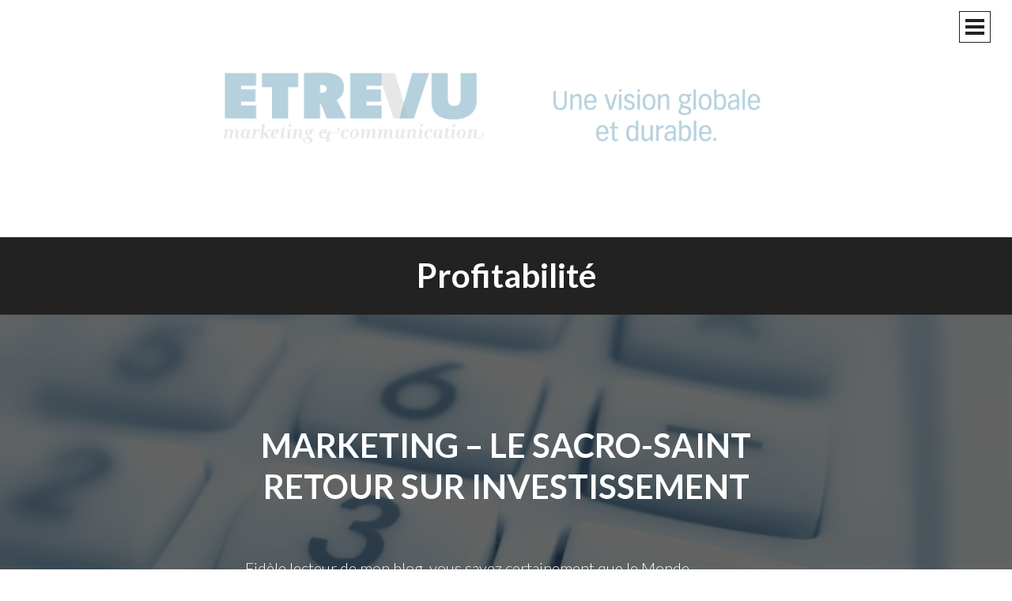

--- FILE ---
content_type: text/html; charset=UTF-8
request_url: https://etrevumarcom.ch/blog/profitabilite/
body_size: 9906
content:
<!DOCTYPE html>
<html dir="ltr" lang="fr-FR" prefix="og: https://ogp.me/ns#">
<head>
<meta charset="UTF-8">
<meta name="viewport" content="width=device-width, initial-scale=1">

<link rel="profile" href="http://gmpg.org/xfn/11">
<link rel="pingback" href="https://etrevumarcom.ch/xmlrpc.php">

	<style>img:is([sizes="auto" i], [sizes^="auto," i]) { contain-intrinsic-size: 3000px 1500px }</style>
	
		<!-- All in One SEO 4.6.5 - aioseo.com -->
		<title>profitabilité - ETREVU</title>
		<meta name="robots" content="max-image-preview:large" />
		<link rel="canonical" href="https://etrevumarcom.ch/blog/profitabilite/" />
		<meta name="generator" content="All in One SEO (AIOSEO) 4.6.5" />
		<script type="application/ld+json" class="aioseo-schema">
			{"@context":"https:\/\/schema.org","@graph":[{"@type":"BreadcrumbList","@id":"https:\/\/etrevumarcom.ch\/blog\/profitabilite\/#breadcrumblist","itemListElement":[{"@type":"ListItem","@id":"https:\/\/etrevumarcom.ch\/#listItem","position":1,"name":"Domicile","item":"https:\/\/etrevumarcom.ch\/","nextItem":"https:\/\/etrevumarcom.ch\/blog\/profitabilite\/#listItem"},{"@type":"ListItem","@id":"https:\/\/etrevumarcom.ch\/blog\/profitabilite\/#listItem","position":2,"name":"profitabilit\u00e9","previousItem":"https:\/\/etrevumarcom.ch\/#listItem"}]},{"@type":"CollectionPage","@id":"https:\/\/etrevumarcom.ch\/blog\/profitabilite\/#collectionpage","url":"https:\/\/etrevumarcom.ch\/blog\/profitabilite\/","name":"profitabilit\u00e9 - ETREVU","inLanguage":"fr-FR","isPartOf":{"@id":"https:\/\/etrevumarcom.ch\/#website"},"breadcrumb":{"@id":"https:\/\/etrevumarcom.ch\/blog\/profitabilite\/#breadcrumblist"}},{"@type":"Organization","@id":"https:\/\/etrevumarcom.ch\/#organization","name":"ETREVU","description":"marketing&communication","url":"https:\/\/etrevumarcom.ch\/"},{"@type":"WebSite","@id":"https:\/\/etrevumarcom.ch\/#website","url":"https:\/\/etrevumarcom.ch\/","name":"ETREVU","description":"marketing&communication","inLanguage":"fr-FR","publisher":{"@id":"https:\/\/etrevumarcom.ch\/#organization"}}]}
		</script>
		<!-- All in One SEO -->

<link rel='dns-prefetch' href='//static.addtoany.com' />
<link rel='dns-prefetch' href='//fonts.googleapis.com' />
<link rel="alternate" type="application/rss+xml" title="ETREVU &raquo; Flux" href="https://etrevumarcom.ch/feed/" />
<link rel="alternate" type="application/rss+xml" title="ETREVU &raquo; Flux des commentaires" href="https://etrevumarcom.ch/comments/feed/" />
<link rel="alternate" type="application/rss+xml" title="ETREVU &raquo; Flux de l’étiquette profitabilité" href="https://etrevumarcom.ch/blog/profitabilite/feed/" />
		<!-- This site uses the Google Analytics by ExactMetrics plugin v7.27.0 - Using Analytics tracking - https://www.exactmetrics.com/ -->
		<!-- Note: ExactMetrics is not currently configured on this site. The site owner needs to authenticate with Google Analytics in the ExactMetrics settings panel. -->
					<!-- No tracking code set -->
				<!-- / Google Analytics by ExactMetrics -->
		<script type="text/javascript">
/* <![CDATA[ */
window._wpemojiSettings = {"baseUrl":"https:\/\/s.w.org\/images\/core\/emoji\/15.0.3\/72x72\/","ext":".png","svgUrl":"https:\/\/s.w.org\/images\/core\/emoji\/15.0.3\/svg\/","svgExt":".svg","source":{"concatemoji":"https:\/\/etrevumarcom.ch\/wp-includes\/js\/wp-emoji-release.min.js?ver=97ee1a9aa02c85edb85a1287e8b931f9"}};
/*! This file is auto-generated */
!function(i,n){var o,s,e;function c(e){try{var t={supportTests:e,timestamp:(new Date).valueOf()};sessionStorage.setItem(o,JSON.stringify(t))}catch(e){}}function p(e,t,n){e.clearRect(0,0,e.canvas.width,e.canvas.height),e.fillText(t,0,0);var t=new Uint32Array(e.getImageData(0,0,e.canvas.width,e.canvas.height).data),r=(e.clearRect(0,0,e.canvas.width,e.canvas.height),e.fillText(n,0,0),new Uint32Array(e.getImageData(0,0,e.canvas.width,e.canvas.height).data));return t.every(function(e,t){return e===r[t]})}function u(e,t,n){switch(t){case"flag":return n(e,"\ud83c\udff3\ufe0f\u200d\u26a7\ufe0f","\ud83c\udff3\ufe0f\u200b\u26a7\ufe0f")?!1:!n(e,"\ud83c\uddfa\ud83c\uddf3","\ud83c\uddfa\u200b\ud83c\uddf3")&&!n(e,"\ud83c\udff4\udb40\udc67\udb40\udc62\udb40\udc65\udb40\udc6e\udb40\udc67\udb40\udc7f","\ud83c\udff4\u200b\udb40\udc67\u200b\udb40\udc62\u200b\udb40\udc65\u200b\udb40\udc6e\u200b\udb40\udc67\u200b\udb40\udc7f");case"emoji":return!n(e,"\ud83d\udc26\u200d\u2b1b","\ud83d\udc26\u200b\u2b1b")}return!1}function f(e,t,n){var r="undefined"!=typeof WorkerGlobalScope&&self instanceof WorkerGlobalScope?new OffscreenCanvas(300,150):i.createElement("canvas"),a=r.getContext("2d",{willReadFrequently:!0}),o=(a.textBaseline="top",a.font="600 32px Arial",{});return e.forEach(function(e){o[e]=t(a,e,n)}),o}function t(e){var t=i.createElement("script");t.src=e,t.defer=!0,i.head.appendChild(t)}"undefined"!=typeof Promise&&(o="wpEmojiSettingsSupports",s=["flag","emoji"],n.supports={everything:!0,everythingExceptFlag:!0},e=new Promise(function(e){i.addEventListener("DOMContentLoaded",e,{once:!0})}),new Promise(function(t){var n=function(){try{var e=JSON.parse(sessionStorage.getItem(o));if("object"==typeof e&&"number"==typeof e.timestamp&&(new Date).valueOf()<e.timestamp+604800&&"object"==typeof e.supportTests)return e.supportTests}catch(e){}return null}();if(!n){if("undefined"!=typeof Worker&&"undefined"!=typeof OffscreenCanvas&&"undefined"!=typeof URL&&URL.createObjectURL&&"undefined"!=typeof Blob)try{var e="postMessage("+f.toString()+"("+[JSON.stringify(s),u.toString(),p.toString()].join(",")+"));",r=new Blob([e],{type:"text/javascript"}),a=new Worker(URL.createObjectURL(r),{name:"wpTestEmojiSupports"});return void(a.onmessage=function(e){c(n=e.data),a.terminate(),t(n)})}catch(e){}c(n=f(s,u,p))}t(n)}).then(function(e){for(var t in e)n.supports[t]=e[t],n.supports.everything=n.supports.everything&&n.supports[t],"flag"!==t&&(n.supports.everythingExceptFlag=n.supports.everythingExceptFlag&&n.supports[t]);n.supports.everythingExceptFlag=n.supports.everythingExceptFlag&&!n.supports.flag,n.DOMReady=!1,n.readyCallback=function(){n.DOMReady=!0}}).then(function(){return e}).then(function(){var e;n.supports.everything||(n.readyCallback(),(e=n.source||{}).concatemoji?t(e.concatemoji):e.wpemoji&&e.twemoji&&(t(e.twemoji),t(e.wpemoji)))}))}((window,document),window._wpemojiSettings);
/* ]]> */
</script>
<style id='wp-emoji-styles-inline-css' type='text/css'>

	img.wp-smiley, img.emoji {
		display: inline !important;
		border: none !important;
		box-shadow: none !important;
		height: 1em !important;
		width: 1em !important;
		margin: 0 0.07em !important;
		vertical-align: -0.1em !important;
		background: none !important;
		padding: 0 !important;
	}
</style>
<link rel='stylesheet' id='wp-block-library-css' href='https://etrevumarcom.ch/wp-includes/css/dist/block-library/style.min.css?ver=97ee1a9aa02c85edb85a1287e8b931f9' type='text/css' media='all' />
<style id='classic-theme-styles-inline-css' type='text/css'>
/*! This file is auto-generated */
.wp-block-button__link{color:#fff;background-color:#32373c;border-radius:9999px;box-shadow:none;text-decoration:none;padding:calc(.667em + 2px) calc(1.333em + 2px);font-size:1.125em}.wp-block-file__button{background:#32373c;color:#fff;text-decoration:none}
</style>
<style id='global-styles-inline-css' type='text/css'>
:root{--wp--preset--aspect-ratio--square: 1;--wp--preset--aspect-ratio--4-3: 4/3;--wp--preset--aspect-ratio--3-4: 3/4;--wp--preset--aspect-ratio--3-2: 3/2;--wp--preset--aspect-ratio--2-3: 2/3;--wp--preset--aspect-ratio--16-9: 16/9;--wp--preset--aspect-ratio--9-16: 9/16;--wp--preset--color--black: #000000;--wp--preset--color--cyan-bluish-gray: #abb8c3;--wp--preset--color--white: #ffffff;--wp--preset--color--pale-pink: #f78da7;--wp--preset--color--vivid-red: #cf2e2e;--wp--preset--color--luminous-vivid-orange: #ff6900;--wp--preset--color--luminous-vivid-amber: #fcb900;--wp--preset--color--light-green-cyan: #7bdcb5;--wp--preset--color--vivid-green-cyan: #00d084;--wp--preset--color--pale-cyan-blue: #8ed1fc;--wp--preset--color--vivid-cyan-blue: #0693e3;--wp--preset--color--vivid-purple: #9b51e0;--wp--preset--gradient--vivid-cyan-blue-to-vivid-purple: linear-gradient(135deg,rgba(6,147,227,1) 0%,rgb(155,81,224) 100%);--wp--preset--gradient--light-green-cyan-to-vivid-green-cyan: linear-gradient(135deg,rgb(122,220,180) 0%,rgb(0,208,130) 100%);--wp--preset--gradient--luminous-vivid-amber-to-luminous-vivid-orange: linear-gradient(135deg,rgba(252,185,0,1) 0%,rgba(255,105,0,1) 100%);--wp--preset--gradient--luminous-vivid-orange-to-vivid-red: linear-gradient(135deg,rgba(255,105,0,1) 0%,rgb(207,46,46) 100%);--wp--preset--gradient--very-light-gray-to-cyan-bluish-gray: linear-gradient(135deg,rgb(238,238,238) 0%,rgb(169,184,195) 100%);--wp--preset--gradient--cool-to-warm-spectrum: linear-gradient(135deg,rgb(74,234,220) 0%,rgb(151,120,209) 20%,rgb(207,42,186) 40%,rgb(238,44,130) 60%,rgb(251,105,98) 80%,rgb(254,248,76) 100%);--wp--preset--gradient--blush-light-purple: linear-gradient(135deg,rgb(255,206,236) 0%,rgb(152,150,240) 100%);--wp--preset--gradient--blush-bordeaux: linear-gradient(135deg,rgb(254,205,165) 0%,rgb(254,45,45) 50%,rgb(107,0,62) 100%);--wp--preset--gradient--luminous-dusk: linear-gradient(135deg,rgb(255,203,112) 0%,rgb(199,81,192) 50%,rgb(65,88,208) 100%);--wp--preset--gradient--pale-ocean: linear-gradient(135deg,rgb(255,245,203) 0%,rgb(182,227,212) 50%,rgb(51,167,181) 100%);--wp--preset--gradient--electric-grass: linear-gradient(135deg,rgb(202,248,128) 0%,rgb(113,206,126) 100%);--wp--preset--gradient--midnight: linear-gradient(135deg,rgb(2,3,129) 0%,rgb(40,116,252) 100%);--wp--preset--font-size--small: 13px;--wp--preset--font-size--medium: 20px;--wp--preset--font-size--large: 36px;--wp--preset--font-size--x-large: 42px;--wp--preset--spacing--20: 0.44rem;--wp--preset--spacing--30: 0.67rem;--wp--preset--spacing--40: 1rem;--wp--preset--spacing--50: 1.5rem;--wp--preset--spacing--60: 2.25rem;--wp--preset--spacing--70: 3.38rem;--wp--preset--spacing--80: 5.06rem;--wp--preset--shadow--natural: 6px 6px 9px rgba(0, 0, 0, 0.2);--wp--preset--shadow--deep: 12px 12px 50px rgba(0, 0, 0, 0.4);--wp--preset--shadow--sharp: 6px 6px 0px rgba(0, 0, 0, 0.2);--wp--preset--shadow--outlined: 6px 6px 0px -3px rgba(255, 255, 255, 1), 6px 6px rgba(0, 0, 0, 1);--wp--preset--shadow--crisp: 6px 6px 0px rgba(0, 0, 0, 1);}:where(.is-layout-flex){gap: 0.5em;}:where(.is-layout-grid){gap: 0.5em;}body .is-layout-flex{display: flex;}.is-layout-flex{flex-wrap: wrap;align-items: center;}.is-layout-flex > :is(*, div){margin: 0;}body .is-layout-grid{display: grid;}.is-layout-grid > :is(*, div){margin: 0;}:where(.wp-block-columns.is-layout-flex){gap: 2em;}:where(.wp-block-columns.is-layout-grid){gap: 2em;}:where(.wp-block-post-template.is-layout-flex){gap: 1.25em;}:where(.wp-block-post-template.is-layout-grid){gap: 1.25em;}.has-black-color{color: var(--wp--preset--color--black) !important;}.has-cyan-bluish-gray-color{color: var(--wp--preset--color--cyan-bluish-gray) !important;}.has-white-color{color: var(--wp--preset--color--white) !important;}.has-pale-pink-color{color: var(--wp--preset--color--pale-pink) !important;}.has-vivid-red-color{color: var(--wp--preset--color--vivid-red) !important;}.has-luminous-vivid-orange-color{color: var(--wp--preset--color--luminous-vivid-orange) !important;}.has-luminous-vivid-amber-color{color: var(--wp--preset--color--luminous-vivid-amber) !important;}.has-light-green-cyan-color{color: var(--wp--preset--color--light-green-cyan) !important;}.has-vivid-green-cyan-color{color: var(--wp--preset--color--vivid-green-cyan) !important;}.has-pale-cyan-blue-color{color: var(--wp--preset--color--pale-cyan-blue) !important;}.has-vivid-cyan-blue-color{color: var(--wp--preset--color--vivid-cyan-blue) !important;}.has-vivid-purple-color{color: var(--wp--preset--color--vivid-purple) !important;}.has-black-background-color{background-color: var(--wp--preset--color--black) !important;}.has-cyan-bluish-gray-background-color{background-color: var(--wp--preset--color--cyan-bluish-gray) !important;}.has-white-background-color{background-color: var(--wp--preset--color--white) !important;}.has-pale-pink-background-color{background-color: var(--wp--preset--color--pale-pink) !important;}.has-vivid-red-background-color{background-color: var(--wp--preset--color--vivid-red) !important;}.has-luminous-vivid-orange-background-color{background-color: var(--wp--preset--color--luminous-vivid-orange) !important;}.has-luminous-vivid-amber-background-color{background-color: var(--wp--preset--color--luminous-vivid-amber) !important;}.has-light-green-cyan-background-color{background-color: var(--wp--preset--color--light-green-cyan) !important;}.has-vivid-green-cyan-background-color{background-color: var(--wp--preset--color--vivid-green-cyan) !important;}.has-pale-cyan-blue-background-color{background-color: var(--wp--preset--color--pale-cyan-blue) !important;}.has-vivid-cyan-blue-background-color{background-color: var(--wp--preset--color--vivid-cyan-blue) !important;}.has-vivid-purple-background-color{background-color: var(--wp--preset--color--vivid-purple) !important;}.has-black-border-color{border-color: var(--wp--preset--color--black) !important;}.has-cyan-bluish-gray-border-color{border-color: var(--wp--preset--color--cyan-bluish-gray) !important;}.has-white-border-color{border-color: var(--wp--preset--color--white) !important;}.has-pale-pink-border-color{border-color: var(--wp--preset--color--pale-pink) !important;}.has-vivid-red-border-color{border-color: var(--wp--preset--color--vivid-red) !important;}.has-luminous-vivid-orange-border-color{border-color: var(--wp--preset--color--luminous-vivid-orange) !important;}.has-luminous-vivid-amber-border-color{border-color: var(--wp--preset--color--luminous-vivid-amber) !important;}.has-light-green-cyan-border-color{border-color: var(--wp--preset--color--light-green-cyan) !important;}.has-vivid-green-cyan-border-color{border-color: var(--wp--preset--color--vivid-green-cyan) !important;}.has-pale-cyan-blue-border-color{border-color: var(--wp--preset--color--pale-cyan-blue) !important;}.has-vivid-cyan-blue-border-color{border-color: var(--wp--preset--color--vivid-cyan-blue) !important;}.has-vivid-purple-border-color{border-color: var(--wp--preset--color--vivid-purple) !important;}.has-vivid-cyan-blue-to-vivid-purple-gradient-background{background: var(--wp--preset--gradient--vivid-cyan-blue-to-vivid-purple) !important;}.has-light-green-cyan-to-vivid-green-cyan-gradient-background{background: var(--wp--preset--gradient--light-green-cyan-to-vivid-green-cyan) !important;}.has-luminous-vivid-amber-to-luminous-vivid-orange-gradient-background{background: var(--wp--preset--gradient--luminous-vivid-amber-to-luminous-vivid-orange) !important;}.has-luminous-vivid-orange-to-vivid-red-gradient-background{background: var(--wp--preset--gradient--luminous-vivid-orange-to-vivid-red) !important;}.has-very-light-gray-to-cyan-bluish-gray-gradient-background{background: var(--wp--preset--gradient--very-light-gray-to-cyan-bluish-gray) !important;}.has-cool-to-warm-spectrum-gradient-background{background: var(--wp--preset--gradient--cool-to-warm-spectrum) !important;}.has-blush-light-purple-gradient-background{background: var(--wp--preset--gradient--blush-light-purple) !important;}.has-blush-bordeaux-gradient-background{background: var(--wp--preset--gradient--blush-bordeaux) !important;}.has-luminous-dusk-gradient-background{background: var(--wp--preset--gradient--luminous-dusk) !important;}.has-pale-ocean-gradient-background{background: var(--wp--preset--gradient--pale-ocean) !important;}.has-electric-grass-gradient-background{background: var(--wp--preset--gradient--electric-grass) !important;}.has-midnight-gradient-background{background: var(--wp--preset--gradient--midnight) !important;}.has-small-font-size{font-size: var(--wp--preset--font-size--small) !important;}.has-medium-font-size{font-size: var(--wp--preset--font-size--medium) !important;}.has-large-font-size{font-size: var(--wp--preset--font-size--large) !important;}.has-x-large-font-size{font-size: var(--wp--preset--font-size--x-large) !important;}
:where(.wp-block-post-template.is-layout-flex){gap: 1.25em;}:where(.wp-block-post-template.is-layout-grid){gap: 1.25em;}
:where(.wp-block-columns.is-layout-flex){gap: 2em;}:where(.wp-block-columns.is-layout-grid){gap: 2em;}
:root :where(.wp-block-pullquote){font-size: 1.5em;line-height: 1.6;}
</style>
<link rel='stylesheet' id='intergalactic-style-css' href='https://etrevumarcom.ch/wp-content/themes/intergalactic/style.css?ver=97ee1a9aa02c85edb85a1287e8b931f9' type='text/css' media='all' />
<link rel='stylesheet' id='genericons-css' href='https://etrevumarcom.ch/wp-content/themes/intergalactic/genericons/genericons.css?ver=3.4.1' type='text/css' media='all' />
<link rel='stylesheet' id='intergalactic-lato-css' href='https://fonts.googleapis.com/css?family=Lato%3A300%2C400%2C700%2C300italic%2C400italic%2C700italic%26subset%3Dlatin%2Clatin-ext&#038;subset=latin%2Clatin-ext' type='text/css' media='all' />
<link rel='stylesheet' id='tablepress-default-css' href='https://etrevumarcom.ch/wp-content/plugins/tablepress/css/build/default.css?ver=2.3.2' type='text/css' media='all' />
<link rel='stylesheet' id='addtoany-css' href='https://etrevumarcom.ch/wp-content/plugins/add-to-any/addtoany.min.css?ver=1.16' type='text/css' media='all' />
<script type="text/javascript" id="addtoany-core-js-before">
/* <![CDATA[ */
window.a2a_config=window.a2a_config||{};a2a_config.callbacks=[];a2a_config.overlays=[];a2a_config.templates={};a2a_localize = {
	Share: "Partager",
	Save: "Enregistrer",
	Subscribe: "S'abonner",
	Email: "E-mail",
	Bookmark: "Signet",
	ShowAll: "Montrer tout",
	ShowLess: "Montrer moins",
	FindServices: "Trouver des service(s)",
	FindAnyServiceToAddTo: "Trouver instantan&eacute;ment des services &agrave; ajouter &agrave;",
	PoweredBy: "Propuls&eacute; par",
	ShareViaEmail: "Partager par e-mail",
	SubscribeViaEmail: "S’abonner par e-mail",
	BookmarkInYourBrowser: "Ajouter un signet dans votre navigateur",
	BookmarkInstructions: "Appuyez sur Ctrl+D ou \u2318+D pour mettre cette page en signet",
	AddToYourFavorites: "Ajouter &agrave; vos favoris",
	SendFromWebOrProgram: "Envoyer depuis n’importe quelle adresse e-mail ou logiciel e-mail",
	EmailProgram: "Programme d’e-mail",
	More: "Plus&#8230;",
	ThanksForSharing: "Merci de partager !",
	ThanksForFollowing: "Merci de nous suivre !"
};
/* ]]> */
</script>
<script type="text/javascript" async src="https://static.addtoany.com/menu/page.js" id="addtoany-core-js"></script>
<script type="text/javascript" src="https://etrevumarcom.ch/wp-includes/js/jquery/jquery.min.js?ver=3.7.1" id="jquery-core-js"></script>
<script type="text/javascript" src="https://etrevumarcom.ch/wp-includes/js/jquery/jquery-migrate.min.js?ver=3.4.1" id="jquery-migrate-js"></script>
<script type="text/javascript" async src="https://etrevumarcom.ch/wp-content/plugins/add-to-any/addtoany.min.js?ver=1.1" id="addtoany-jquery-js"></script>
<link rel="https://api.w.org/" href="https://etrevumarcom.ch/wp-json/" /><link rel="alternate" title="JSON" type="application/json" href="https://etrevumarcom.ch/wp-json/wp/v2/tags/306" /><link rel="EditURI" type="application/rsd+xml" title="RSD" href="https://etrevumarcom.ch/xmlrpc.php?rsd" />

<script type='text/javascript' data-cfasync='false'>var _mmunch = {'front': false, 'page': false, 'post': false, 'category': false, 'author': false, 'search': false, 'attachment': false, 'tag': false};_mmunch['tag'] = true;</script><script data-cfasync="false" src="//a.mailmunch.co/app/v1/site.js" id="mailmunch-script" data-plugin="mc_mm" data-mailmunch-site-id="128276" async></script><script type="text/javascript">
(function(url){
	if(/(?:Chrome\/26\.0\.1410\.63 Safari\/537\.31|WordfenceTestMonBot)/.test(navigator.userAgent)){ return; }
	var addEvent = function(evt, handler) {
		if (window.addEventListener) {
			document.addEventListener(evt, handler, false);
		} else if (window.attachEvent) {
			document.attachEvent('on' + evt, handler);
		}
	};
	var removeEvent = function(evt, handler) {
		if (window.removeEventListener) {
			document.removeEventListener(evt, handler, false);
		} else if (window.detachEvent) {
			document.detachEvent('on' + evt, handler);
		}
	};
	var evts = 'contextmenu dblclick drag dragend dragenter dragleave dragover dragstart drop keydown keypress keyup mousedown mousemove mouseout mouseover mouseup mousewheel scroll'.split(' ');
	var logHuman = function() {
		if (window.wfLogHumanRan) { return; }
		window.wfLogHumanRan = true;
		var wfscr = document.createElement('script');
		wfscr.type = 'text/javascript';
		wfscr.async = true;
		wfscr.src = url + '&r=' + Math.random();
		(document.getElementsByTagName('head')[0]||document.getElementsByTagName('body')[0]).appendChild(wfscr);
		for (var i = 0; i < evts.length; i++) {
			removeEvent(evts[i], logHuman);
		}
	};
	for (var i = 0; i < evts.length; i++) {
		addEvent(evts[i], logHuman);
	}
})('//etrevumarcom.ch/?wordfence_lh=1&hid=027DA6CBA3BC7E21B6EF16244F9B5388');
</script><!-- Analytics by WP Statistics v14.8.1 - https://wp-statistics.com/ -->
	<style type="text/css">
			.site-title,
		.site-description {
			position: absolute;
			clip: rect(1px, 1px, 1px, 1px);
		}
		</style>
	<link rel="icon" href="https://etrevumarcom.ch/wp-content/uploads/2013/10/cropped-v_bouton-facebook-32x32.gif" sizes="32x32" />
<link rel="icon" href="https://etrevumarcom.ch/wp-content/uploads/2013/10/cropped-v_bouton-facebook-192x192.gif" sizes="192x192" />
<link rel="apple-touch-icon" href="https://etrevumarcom.ch/wp-content/uploads/2013/10/cropped-v_bouton-facebook-180x180.gif" />
<meta name="msapplication-TileImage" content="https://etrevumarcom.ch/wp-content/uploads/2013/10/cropped-v_bouton-facebook-270x270.gif" />
</head>

<body class="archive tag tag-profitabilite tag-306 group-blog has-custom-header but-no-site-title">
<div id="page" class="hfeed site">
	<a class="skip-link screen-reader-text" href="#content">Aller au contenu principal</a>
	<header id="masthead" class="site-header" role="banner">
					<div class="header-background" style="background-image:url(https://etrevumarcom.ch/wp-content/uploads/2015/10/bandeauev_wp_grand.jpg)"></div>
				<div class="site-branding">
			<h1 class="site-title"><a href="https://etrevumarcom.ch/" rel="home">ETREVU</a></h1>
			<h2 class="site-description">marketing&amp;communication</h2>
		</div>

		<button class="menu-toggle x">
			<span class="lines"></span>
			<span class="screen-reader-text">Menu principal</span>
		</button>
		<div class="slide-menu">
			<nav id="site-navigation" class="main-navigation" role="navigation">
				<div class="menu-menu-1-corporate-container"><ul id="menu-menu-1-corporate" class="menu"><li id="menu-item-834" class="menu-item menu-item-type-custom menu-item-object-custom menu-item-834"><a href="http://www.etrevumarcom.ch" title="Bienvenu dans l&#8217;univers d&#8217;ETREVU">Accueil</a></li>
<li id="menu-item-839" class="menu-item menu-item-type-post_type menu-item-object-page menu-item-839"><a href="https://etrevumarcom.ch/etrevu/" title="marketing &#038; communication">A propos</a></li>
<li id="menu-item-841" class="menu-item menu-item-type-post_type menu-item-object-page menu-item-has-children menu-item-841"><a href="https://etrevumarcom.ch/etrevu/a-votre-service/" title="Les prestations de services d&#8217;ETREVU marketing communication">Réaliser votre vision</a>
<ul class="sub-menu">
	<li id="menu-item-1140" class="menu-item menu-item-type-post_type menu-item-object-page menu-item-1140"><a href="https://etrevumarcom.ch/etrevu/identityrevelator/">Programme Révélateur d&#8217;Identité</a></li>
	<li id="menu-item-1141" class="menu-item menu-item-type-post_type menu-item-object-page menu-item-1141"><a href="https://etrevumarcom.ch/etrevu/a-votre-service/formations/">Formations</a></li>
	<li id="menu-item-845" class="menu-item menu-item-type-post_type menu-item-object-page menu-item-845"><a href="https://etrevumarcom.ch/etrevu/references/">Projets</a></li>
	<li id="menu-item-844" class="menu-item menu-item-type-post_type menu-item-object-page menu-item-844"><a href="https://etrevumarcom.ch/etrevu/etrevu-angebot-deutsch/" title="Dienstleistungen von ETREVU">Angebot</a></li>
</ul>
</li>
<li id="menu-item-837" class="menu-item menu-item-type-post_type menu-item-object-page menu-item-has-children menu-item-837"><a href="https://etrevumarcom.ch/blog/" title="ETREVU le blog">Blog</a>
<ul class="sub-menu">
	<li id="menu-item-843" class="menu-item menu-item-type-post_type menu-item-object-page menu-item-843"><a href="https://etrevumarcom.ch/vu-autrement/" title="Le mag des entrepreneurs remarquables">VU autrement &#8211; le mag&#8217;</a></li>
</ul>
</li>
<li id="menu-item-838" class="menu-item menu-item-type-post_type menu-item-object-page menu-item-has-children menu-item-838"><a href="https://etrevumarcom.ch/events/">Events</a>
<ul class="sub-menu">
	<li id="menu-item-842" class="menu-item menu-item-type-post_type menu-item-object-page menu-item-842"><a href="https://etrevumarcom.ch/events/pause-cafe-reseautage-pme/">Pause-café réseautage PME</a></li>
</ul>
</li>
<li id="menu-item-870" class="menu-item menu-item-type-post_type menu-item-object-page menu-item-has-children menu-item-870"><a href="https://etrevumarcom.ch/contact/">Contact</a>
<ul class="sub-menu">
	<li id="menu-item-840" class="menu-item menu-item-type-post_type menu-item-object-page menu-item-840"><a href="https://etrevumarcom.ch/articles-et-medias/">Médias</a></li>
</ul>
</li>
</ul></div>			</nav><!-- #site-navigation -->

							<div class="social-links"><ul id="menu-menu2-social" class="menu"><li id="menu-item-923" class="menu-item menu-item-type-post_type menu-item-object-page menu-item-923"><a href="https://etrevumarcom.ch/etrevu/"><span class="screen-reader-text">Accueil</span></a></li>
<li id="menu-item-1138" class="menu-item menu-item-type-post_type menu-item-object-page menu-item-1138"><a href="https://etrevumarcom.ch/etrevu/"><span class="screen-reader-text">A propos</span></a></li>
<li id="menu-item-925" class="menu-item menu-item-type-post_type menu-item-object-page menu-item-925"><a href="https://etrevumarcom.ch/events/"><span class="screen-reader-text">Events &#038; réseaux</span></a></li>
<li id="menu-item-1135" class="menu-item menu-item-type-post_type menu-item-object-page menu-item-1135"><a href="https://etrevumarcom.ch/etrevu/a-votre-service/"><span class="screen-reader-text">Réaliser votre vision</span></a></li>
<li id="menu-item-1136" class="menu-item menu-item-type-post_type menu-item-object-page menu-item-1136"><a href="https://etrevumarcom.ch/etrevu/a-votre-service/formations/"><span class="screen-reader-text">Formations</span></a></li>
<li id="menu-item-927" class="menu-item menu-item-type-post_type menu-item-object-page menu-item-927"><a href="https://etrevumarcom.ch/articles-et-medias/"><span class="screen-reader-text">Médias</span></a></li>
<li id="menu-item-924" class="menu-item menu-item-type-post_type menu-item-object-page menu-item-924"><a href="https://etrevumarcom.ch/contact/"><span class="screen-reader-text">Contact</span></a></li>
<li id="menu-item-926" class="menu-item menu-item-type-post_type menu-item-object-page menu-item-926"><a href="https://etrevumarcom.ch/blog/"><span class="screen-reader-text">Blog</span></a></li>
</ul></div>			
			
<div id="secondary" class="widget-area" role="complementary">
	<aside id="search-2" class="widget widget_search"><form role="search" method="get" class="search-form" action="https://etrevumarcom.ch/">
				<label>
					<span class="screen-reader-text">Rechercher :</span>
					<input type="search" class="search-field" placeholder="Rechercher…" value="" name="s" />
				</label>
				<input type="submit" class="search-submit" value="Rechercher" />
			</form></aside>
		<aside id="recent-posts-2" class="widget widget_recent_entries">
		<h1 class="widget-title">Les articles</h1>
		<ul>
											<li>
					<a href="https://etrevumarcom.ch/le-bon-cadeau-a-5-balles/">Un bon-cadeau à 5 balles</a>
									</li>
											<li>
					<a href="https://etrevumarcom.ch/kesako-le-concept/">KESAKO &#8211; Le Concept</a>
									</li>
											<li>
					<a href="https://etrevumarcom.ch/kesako-la-co-creation/">KESAKO &#8211; La Co-création</a>
									</li>
											<li>
					<a href="https://etrevumarcom.ch/kesako-le-marketing-explique/">KESAKO &#8211; le marketing expliqué</a>
									</li>
											<li>
					<a href="https://etrevumarcom.ch/zoom-sur-la-creatrice-carougeoise-evelyne-curty/">ZOOM sur la créatrice carougeoise Evelyne Curty</a>
									</li>
					</ul>

		</aside><aside id="categories-3" class="widget widget_categories"><h1 class="widget-title">Les sujets</h1>
			<ul>
					<li class="cat-item cat-item-3"><a href="https://etrevumarcom.ch/articles/branding/">branding</a>
</li>
	<li class="cat-item cat-item-42"><a href="https://etrevumarcom.ch/articles/services-2/clients-et-references/">Clients et références</a>
</li>
	<li class="cat-item cat-item-4"><a href="https://etrevumarcom.ch/articles/communication/">communication</a>
</li>
	<li class="cat-item cat-item-5"><a href="https://etrevumarcom.ch/articles/consulting/">consulting</a>
</li>
	<li class="cat-item cat-item-6"><a href="https://etrevumarcom.ch/articles/creation-dentreprise/">création d&#039;entreprise</a>
</li>
	<li class="cat-item cat-item-9"><a href="https://etrevumarcom.ch/articles/enquetes/">enquêtes</a>
</li>
	<li class="cat-item cat-item-10"><a href="https://etrevumarcom.ch/articles/etrevu/">ETREVU</a>
</li>
	<li class="cat-item cat-item-2"><a href="https://etrevumarcom.ch/articles/etude-de-marche/">étude de marché</a>
</li>
	<li class="cat-item cat-item-11"><a href="https://etrevumarcom.ch/articles/events-reseaux/">Events &amp; Réseaux</a>
</li>
	<li class="cat-item cat-item-12"><a href="https://etrevumarcom.ch/articles/illustration/">illustration</a>
</li>
	<li class="cat-item cat-item-13"><a href="https://etrevumarcom.ch/articles/independants/">indépendants</a>
</li>
	<li class="cat-item cat-item-14"><a href="https://etrevumarcom.ch/articles/lectures/">Lectures</a>
</li>
	<li class="cat-item cat-item-15"><a href="https://etrevumarcom.ch/articles/liens/">Liens</a>
</li>
	<li class="cat-item cat-item-16"><a href="https://etrevumarcom.ch/articles/management/">Management</a>
</li>
	<li class="cat-item cat-item-17"><a href="https://etrevumarcom.ch/articles/marketing-digital/">marketing digital</a>
</li>
	<li class="cat-item cat-item-19"><a href="https://etrevumarcom.ch/articles/medias-sociaux/">médias sociaux</a>
</li>
	<li class="cat-item cat-item-20"><a href="https://etrevumarcom.ch/articles/monde-associatif/">monde associatif</a>
</li>
	<li class="cat-item cat-item-43"><a href="https://etrevumarcom.ch/articles/promos/offres-partenaires/">Offres partenaires</a>
</li>
	<li class="cat-item cat-item-22"><a href="https://etrevumarcom.ch/articles/page-entreprise/">page entreprise</a>
</li>
	<li class="cat-item cat-item-23"><a href="https://etrevumarcom.ch/articles/events-reseaux/pause-cafe-events-reseaux/">Pause-café</a>
</li>
	<li class="cat-item cat-item-25"><a href="https://etrevumarcom.ch/articles/pitch/">pitch</a>
</li>
	<li class="cat-item cat-item-26"><a href="https://etrevumarcom.ch/articles/plan-marketing/">plan marketing</a>
</li>
	<li class="cat-item cat-item-27"><a href="https://etrevumarcom.ch/articles/pme/">pme</a>
</li>
	<li class="cat-item cat-item-28"><a href="https://etrevumarcom.ch/articles/prise-de-parole/">prise de parole</a>
</li>
	<li class="cat-item cat-item-29"><a href="https://etrevumarcom.ch/articles/produit-et-assortiment/">produit et assortiment</a>
</li>
	<li class="cat-item cat-item-30"><a href="https://etrevumarcom.ch/articles/promos/">Promos</a>
</li>
	<li class="cat-item cat-item-446"><a href="https://etrevumarcom.ch/articles/promotion-des-ventes/">Promotion des ventes</a>
</li>
	<li class="cat-item cat-item-31"><a href="https://etrevumarcom.ch/articles/protection-intellectuelle/">protection intellectuelle</a>
</li>
	<li class="cat-item cat-item-32"><a href="https://etrevumarcom.ch/articles/reseautage/">réseautage</a>
</li>
	<li class="cat-item cat-item-33"><a href="https://etrevumarcom.ch/articles/services-2/">Services</a>
</li>
	<li class="cat-item cat-item-34"><a href="https://etrevumarcom.ch/articles/social-cues/">social cues</a>
</li>
	<li class="cat-item cat-item-35"><a href="https://etrevumarcom.ch/articles/social-media/">social media</a>
</li>
	<li class="cat-item cat-item-36"><a href="https://etrevumarcom.ch/articles/sponsoring/">sponsoring</a>
</li>
	<li class="cat-item cat-item-37"><a href="https://etrevumarcom.ch/articles/start-up/">start-up</a>
</li>
	<li class="cat-item cat-item-38"><a href="https://etrevumarcom.ch/articles/strategie-de-marque/">stratégie de marque</a>
</li>
	<li class="cat-item cat-item-39"><a href="https://etrevumarcom.ch/articles/tpe/">TPE</a>
</li>
	<li class="cat-item cat-item-40"><a href="https://etrevumarcom.ch/articles/vente/">vente</a>
</li>
	<li class="cat-item cat-item-41"><a href="https://etrevumarcom.ch/articles/vu-autrement/">Vu autrement</a>
</li>
			</ul>

			</aside><aside id="meta-2" class="widget widget_meta"><h1 class="widget-title">Méta</h1>
		<ul>
						<li><a href="https://etrevumarcom.ch/wp-login.php">Connexion</a></li>
			<li><a href="https://etrevumarcom.ch/feed/">Flux des publications</a></li>
			<li><a href="https://etrevumarcom.ch/comments/feed/">Flux des commentaires</a></li>

			<li><a href="https://fr.wordpress.org/">Site de WordPress-FR</a></li>
		</ul>

		</aside><aside id="a2a_follow_widget-2" class="widget widget_a2a_follow_widget"><div class="a2a_kit a2a_kit_size_32 a2a_follow addtoany_list"><a class="a2a_button_facebook" href="https://www.facebook.com/EtreVuCommunication" title="Facebook" rel="noopener" target="_blank"></a><a class="a2a_button_pinterest" href="https://fr.pinterest.com/pamelachiuppi/etrevu-marketingcommunication/" title="Pinterest" rel="noopener" target="_blank"></a><a class="a2a_button_linkedin" href="https://www.linkedin.com/in/    https://ch.linkedin.com/in/etrevumarcom" title="LinkedIn" rel="noopener" target="_blank"></a><a class="a2a_button_linkedin_company" href="https://www.linkedin.com/company/etrevu---marketing-communication" title="LinkedIn Company" rel="noopener" target="_blank"></a><a class="a2a_button_twitter" href="https://twitter.com/etrevumarcom" title="Twitter" rel="noopener" target="_blank"></a></div></aside></div><!-- #secondary -->

		</div>
	</header><!-- #masthead -->
	<div id="content" class="site-content">

	<section id="primary" class="content-area">
		<main id="main" class="site-main" role="main">

		
			<header class="page-header">
				<h1 class="page-title">
					profitabilité				</h1>
							</header><!-- .page-header -->

						
				
<article id="post-824" class="post-824 post type-post status-publish format-standard has-post-thumbnail hentry category-communication category-consulting category-creation-dentreprise category-independants category-liens category-management category-plan-marketing category-pme category-start-up category-tpe tag-budgets tag-entreprise tag-gestion-de-projet tag-marketing-management tag-plan-communication tag-plan-marketing tag-planification tag-pme-2 tag-productivite tag-profitabilite tag-rentabilite tag-reporting tag-retour-sur-investissement tag-roi">
			<div class="entry-background" style="background-image:url(https://etrevumarcom.ch/wp-content/uploads/2015/01/calculator-1023x960.jpg)"></div>
		<header class="entry-header">
					<h1 class="entry-title"><a href="https://etrevumarcom.ch/marketing-le-sacro-saint-retour-sur-investissement/" rel="bookmark">Marketing &#8211; le sacro-saint retour sur investissement</a></h1>			</header><!-- .entry-header -->

			<div class="entry-summary">
			<p>Fidèle lecteur de mon blog, vous savez certainement que le Monde Economique publie mes chroniques depuis 2012. Nous approchons la fin d&#8217;année, l&#8217;heure du bilan approche à grand pas pour les entreprises et les responsables marketing. Ci-après une réflexion personnelle sur le retour sur investissement (ROI pour les initiés) et le rôle crucial que joue [&hellip;]</p>
<div class="addtoany_share_save_container addtoany_content addtoany_content_bottom"><div class="a2a_kit a2a_kit_size_32 addtoany_list" data-a2a-url="https://etrevumarcom.ch/marketing-le-sacro-saint-retour-sur-investissement/" data-a2a-title="Marketing – le sacro-saint retour sur investissement"><a class="a2a_button_facebook" href="https://www.addtoany.com/add_to/facebook?linkurl=https%3A%2F%2Fetrevumarcom.ch%2Fmarketing-le-sacro-saint-retour-sur-investissement%2F&amp;linkname=Marketing%20%E2%80%93%20le%20sacro-saint%20retour%20sur%20investissement" title="Facebook" rel="nofollow noopener" target="_blank"></a><a class="a2a_button_twitter" href="https://www.addtoany.com/add_to/twitter?linkurl=https%3A%2F%2Fetrevumarcom.ch%2Fmarketing-le-sacro-saint-retour-sur-investissement%2F&amp;linkname=Marketing%20%E2%80%93%20le%20sacro-saint%20retour%20sur%20investissement" title="Twitter" rel="nofollow noopener" target="_blank"></a><a class="a2a_dd addtoany_share_save addtoany_share" href="https://www.addtoany.com/share"></a></div></div>			<a class="more-link" href="https://etrevumarcom.ch/marketing-le-sacro-saint-retour-sur-investissement/" rel="bookmark">
				Lire la suite de <span class="screen-reader-text">"Marketing &#8211; le sacro-saint retour sur investissement"</span>			</a>
		</div><!-- .entry-summary -->
	
	<footer class="entry-footer">
		<div class="entry-meta">
					</div><!-- .entry-meta -->
	</footer>
</article><!-- #post-## -->

			
			
		
		</main><!-- #main -->
	</section><!-- #primary -->


	</div><!-- #content -->

	<footer id="colophon" class="site-footer" role="contentinfo">
		<div class="site-info">
			<a href="http://wordpress.org/">Fièrement propulsé par WordPress</a>
			<span class="sep"> | </span>
			Thème Intergalactic par <a href="http://wordpress.com/themes/intergalactic/" rel="designer">WordPress.com</a>.		</div><!-- .site-info -->
	</footer><!-- #colophon -->
</div><!-- #page -->

<script type="text/javascript" id="wp-statistics-tracker-js-extra">
/* <![CDATA[ */
var WP_Statistics_Tracker_Object = {"hitRequestUrl":"https:\/\/etrevumarcom.ch\/wp-json\/wp-statistics\/v2\/hit?wp_statistics_hit_rest=yes&current_page_type=post_tag&current_page_id=306&search_query&page_uri=L2Jsb2cvcHJvZml0YWJpbGl0ZS8&nonce=07463006c7","keepOnlineRequestUrl":"https:\/\/etrevumarcom.ch\/wp-json\/wp-statistics\/v2\/online?wp_statistics_hit_rest=yes&current_page_type=post_tag&current_page_id=306&search_query&page_uri=L2Jsb2cvcHJvZml0YWJpbGl0ZS8&nonce=07463006c7","isWpConsentApiActive":"","option":{"consentLevel":"disabled","dntEnabled":false,"cacheCompatibility":false}};
/* ]]> */
</script>
<script type="text/javascript" src="https://etrevumarcom.ch/wp-content/plugins/wp-statistics/assets/js/tracker.js?ver=14.8.1" id="wp-statistics-tracker-js"></script>
<script type="text/javascript" src="https://etrevumarcom.ch/wp-content/themes/intergalactic/js/intergalactic.js?ver=20140905" id="intergalactic-script-js"></script>
<script type="text/javascript" src="https://etrevumarcom.ch/wp-content/themes/intergalactic/js/skip-link-focus-fix.js?ver=20130115" id="intergalactic-skip-link-focus-fix-js"></script>

</body>
</html>
